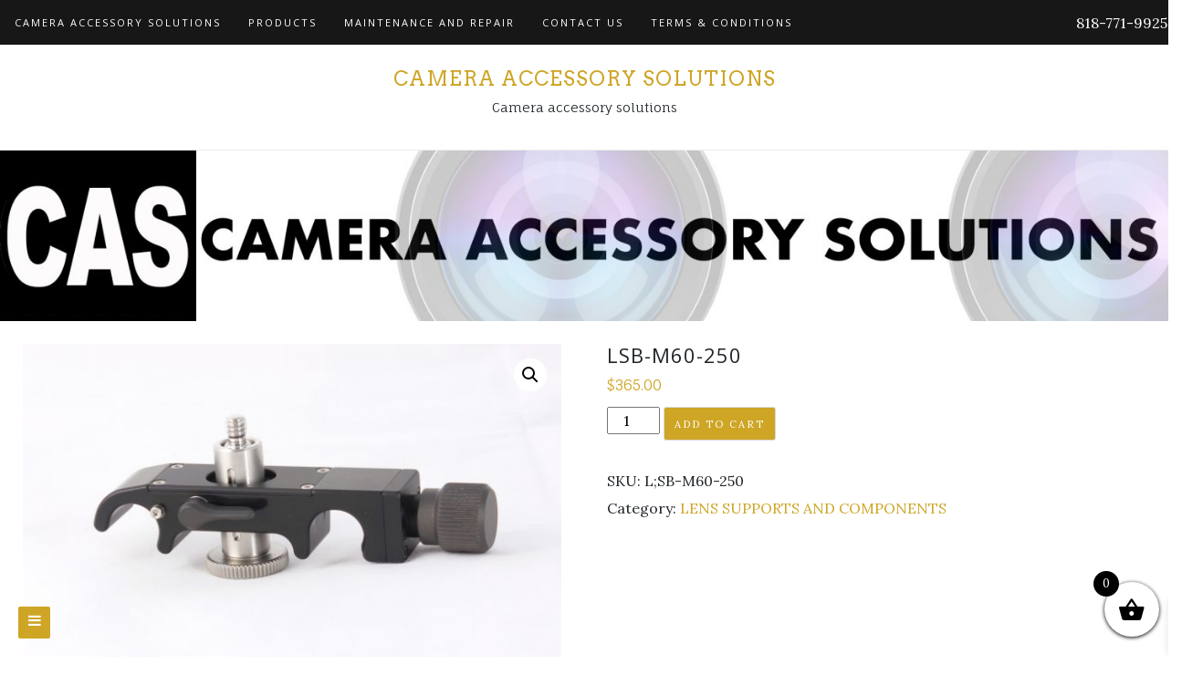

--- FILE ---
content_type: text/css
request_url: https://cameraaccessorysolutions.com/wp-content/themes/di-blog/assets/css/style.css?ver=1.2.6
body_size: 8571
content:
/**
 * Theme CSS.
 */

/* Bootstrap 4 mods */

body p {
  margin: 0 0 10px;
}

/* container fix */
@media (max-width: 767px) {
  .container {
    max-width: none;
  }
}

@media (min-width: 768px) {
  .container {
    padding-right: 0px;
    padding-left: 0px;
  }
}

/* tooltip fix */
.tooltip-inner {
  padding: 0.0rem 0.5rem 0.25rem 0.5rem;
}

.tooltip {
  font-size: 0.775rem;
}

/* blockquote fix */
blockquote {
  padding: 10px 20px;
  margin: 0 0 20px;
  font-size: 17.5px;
  border-left: 5px solid #eee;
}

blockquote p {
  margin-top: 0.3rem;
  margin-bottom: 0.3rem;
}

mark, .mark {
  background-color: unset;
}

/* bs 4 mods end */

.alignc {
  text-align: center;
}

.wd100 {
  width: 100%;
  height: auto;
}

body {
  overflow-x: hidden;
  overflow-y: auto;
}

body a:hover, body a:focus {
  text-decoration: none;
}

.overflowhide {
	overflow: hidden;
}

.size-auto, 
.size-full,
.size-large,
.size-medium,
.size-thumbnail {
	max-width: 100%;
	height: auto;
}

.entry-content iframe {
  max-width: 100%;
  margin: 0 auto;
  display: table;
}

/**
 * WordPress Core
 */
.alignnone {
    margin: 5px 20px 20px 0;
}

.aligncenter,
div.aligncenter {
    display: block;
    margin: 5px auto 5px auto;
}

.alignright {
    float:right;
    margin: 5px 0 20px 20px;
}

.alignleft {
    float: left;
    margin: 5px 20px 20px 0;
}

a img.alignright {
    float: right;
    margin: 5px 0 20px 20px;
}

a img.alignnone {
    margin: 5px 20px 20px 0;
}

a img.alignleft {
    float: left;
    margin: 5px 20px 20px 0;
}

a img.aligncenter {
    display: block;
    margin-left: auto;
    margin-right: auto;
}

.wp-caption {
    background: #fff;
    border: 1px solid #f0f0f0;
    max-width: 96%; /* Image does not overflow the content area */
    padding: 5px 3px 10px;
    text-align: center;
}

.wp-caption.alignnone {
    margin: 5px 20px 20px 0;
}

.wp-caption.alignleft {
    margin: 5px 20px 20px 0;
}

.wp-caption.alignright {
    margin: 5px 0 20px 20px;
}

.wp-caption img {
    border: 0 none;
    height: auto;
    margin: 0;
    max-width: 98.5%;
    padding: 0;
    width: auto;
}

.wp-caption p.wp-caption-text {
    font-size: 11px;
    line-height: 17px;
    margin: 0;
    padding: 0 4px 5px;
}

/* Text meant only for screen readers. */
.screen-reader-text {
	border: 0;
	clip: rect(1px, 1px, 1px, 1px);
	clip-path: inset(50%);
	height: 1px;
	margin: -1px;
	overflow: hidden;
	padding: 0;
	position: absolute !important;
	width: 1px;
	word-wrap: normal !important; /* Many screen reader and browser combinations announce broken words as they would appear visually. */
}

.screen-reader-text:focus {
	background-color: #eee;
	clip: auto !important;
	clip-path: none;
	color: #444;
	display: block;
	font-size: 1em;
	height: auto;
	left: 5px;
	line-height: normal;
	padding: 15px 23px 14px;
	text-decoration: none;
	top: 5px;
	width: auto;
	z-index: 100000;
	/* Above WP toolbar. */
}


/**
 * Nav + icons.
 */


/*
* Menu Class
*/

#navbarouter {
  z-index: 1001;
  width: 100%;
}

.sticky_menu_top {
  position: fixed !important;
  top: 0 !important;
}

/* Rules for all case */
.navbarprimary .dropdown-submenu > .dropdown-menu {
  top: 0;
  left: 99.78%;
  margin-top: -1px;
}

.navbarprimary .dropdown-menu {
  min-width: 189px;
  padding: 0px;
}

.navbarprimary .dropdown-menu li {
  border-top: 1px solid #333333;
}

.navbarprimary .navbar-toggler {
  border-color: rgba(0,0,0,.1);
}
.navbarprimary .navbar-toggler-icon {
  background-image: url("data:image/svg+xml;charset=utf8,%3Csvg viewBox='0 0 30 30' xmlns='http://www.w3.org/2000/svg'%3E%3Cpath stroke='rgba(0, 0, 0, 0.5)' stroke-width='2' stroke-linecap='round' stroke-miterlimit='10' d='M4 7h22M4 15h22M4 23h22'/%3E%3C/svg%3E");
}

/* nav transition all case */
.navbarprimary .dropdown-menu > li > a {
  transition: background-color 0.5s ease-in-out;
}

.navbarprimary ul.primary-menu > li a {
  transition: color 0.5s ease-out, background-color 0.5s ease-out;
}


/* If browser is greater than 768px */
@media (min-width: 768px) {

  .navbarprimary ul a {
    white-space: nowrap;
  }

  .navbarprimary.navbar {
    padding: 1px;
  }

  .navbarprimary.navbar ul ul.dropdown-menu {
    border: 0;
  }

  .navbarprimary .dropdown-menu {
    -webkit-box-shadow: 0 2px 4px rgba(0, 0, 0, .175);
    box-shadow: 0 2px 4px rgba(0, 0, 0, .175);
    border-bottom: 2px solid transparent;
    border-radius: 0;
  }

  /* hover effect */
  .navbarprimary .navbar-nav > li > ul.dropdown-menu {
    display: block;
    margin-top: 10px;
    opacity: 0;
    visibility: hidden;
    transition: margin 0.5s ease-out, opacity 0.5s ease-out, visibility 0.5s ease-out;
  }
  .navbarprimary .navbar-nav > li:hover > ul.dropdown-menu {
    margin-top: 0px;
    opacity: 1;
    visibility: visible;
  }
  .navbarprimary .dropdown-submenu > .dropdown-menu {
    display: block;
    left: 92%;
    opacity: 0;
    visibility: hidden;
    transition: left 0.5s ease-out, opacity 0.5s ease-out, visibility 0.5s ease-out;
  }
  .navbarprimary .dropdown-submenu:hover > .dropdown-menu {
    left: 99.50%;
    opacity: 1;
    visibility: visible;
  }
  /* hover effect END */

  .navbarprimary ul li > a.dropdown-toggle::after {
    vertical-align: 0.20em;
    border-top: 0.35em solid;
    border-right: 0.35em solid transparent;
    border-left: 0.35em solid transparent;
    border-bottom: 0;
  }

  .navbarprimary ul li ul li.dropdown-submenu > a.dropdown-toggle::after {
    display: inline-block;
    width: 0;
    height: 0;
    content: "";
    border-top: 0.4em solid;
    border-right: 0.4em solid transparent;
    border-bottom: 0;
    border-left: 0.4em solid transparent;
    -ms-transform: rotate(-90deg);
    -webkit-transform: rotate(-90deg);
    transform: rotate(-90deg);
    position: absolute;
    top: 18px;
    right: 8px;
  }
  .navbarprimary ul.navbar-nav > li a.nav-link {
    padding: 16px 15px 15px 15px;
  }

  .navbarprimary ul.navbar-nav .dropdown-menu > li a.nav-link {
    padding: 12px 20px 10px 20px;
  }

  .navbarprimary .dropdowntoggle {
    display: none;
  }

  .navbarprimary ul li ul li ul li a.dropdown-toggle::after {
    display: none;
  }

}

/* If browser is less than 767px */
@media (max-width: 767px) {

  .navbarprimary ul li a.dropdown-toggle::after {
    display: none;
  }

  .navbarprimary.navbar {
    padding: 0px;
  }

  .navbarprimary .navbar-header {
    width: 100%;
  }

  .navbarprimary .navbar-toggler {
    padding: 0.30rem 0.50rem;
    font-size: 1rem;
    margin: 7px 12px 7px 0px;
    float: right;
  }

  .navbarprimary .dropdowntoggle {
    background-color: #e6e6e6;
    padding: 0px 2px;
    outline: dotted 0.5px;
    cursor: pointer;
    font-size: 14px;
    position: absolute;
    top: 8px;
    right: 10px;
  }

  .navbarprimary-open > ul {
    display: block !important;
  }

  .navbarprimary ul > li a.nav-link {
    padding: 12px 15px 10px 15px;
  }

  .navbarprimary .dropdown-menu > li a.nav-link {
    padding: 12px 25px 10px 25px;
  }

  .navbarprimary .dropdown-menu > li.dropdown-submenu ul li a.nav-link {
    padding: 12px 35px 10px 35px;
  }

  .navbarprimary .dropdown-menu {
    border: 0px;
    margin-top: 0;
  }

  .navbarprimary ul.navbar-nav > li {
    border-top: 1px solid #333333;
  }

}

/**
 * Nav Icons.
 */

/* if width is higher than */
@media (min-width: 768px) {
    .icons-top-responsive {
        display: none;
    }
}

/* if width is less than */
@media (max-width: 992px) {
    .icons-top {
        display: none;
    }
}

.icons-top a, .icons-top-responsive a {
    margin-left: 8px;
    font-size: 14px;
}

.icons-top-responsive {
    float: left;
    margin: 13px 0px 13px 15px;
}

/* if browser width is less than 767, hide  whatsapp-large icon */
@media (max-width: 767px) {
  .whatsapp-large {
    display: none;
  }
}

/* if browser width is greater than 768, hide  whatsapp-small icon */
@media (min-width: 768px) {
  .whatsapp-small {
    display: none;
  }
}

/* #### menu colors */


/* menu bg clr */
.navbarprimary {
  background-color: #171717;
}
.navbarprimary .navbar-nav > .active > a, .navbarprimary .navbar-nav > .active > a:hover, .navbarprimary .navbar-nav > .active > a:focus, .navbarprimary .navbar-nav > li:hover > a {
  background-color: #171717;
}

.navbarprimary .navbar-nav > li > a:hover, .navbarprimary .navbar-nav > li > a:focus {
  background-color: #171717;
}
.navbarprimary .dropdown-menu > li > a {
  background-color: #171717;
}
.navbarprimary .dropdown-menu > .active > a, .dropdown-menu > .active > a:hover, .dropdown-menu > .active > a:focus {
  background-color: #171717;
}


/* parent items clr */
.navbarprimary .navbar-nav > li > a {
  color: #ffffff;
}
.navbarprimary .navbar-nav > .active > a {
  color: #ffffff;
}



/* parent items hover clr */
.navbarprimary .navbar-nav > .active > a:hover, .navbarprimary .navbar-nav > .active > a:focus, .navbarprimary .navbar-nav > li:hover > a {
  color: #999999;
}
.navbarprimary .navbar-nav > li > a:hover, .navbarprimary .navbar-nav > li > a:focus {
  color: #999999;
}



/* sub items clr */
.navbarprimary .dropdown-menu > li > a {
  color: #999999;
}
.navbarprimary .dropdown-menu > .active > a {
  color: #999999;
}
.navbarprimary .dropdown-submenu > a:after, .navbarprimary .active.dropdown-submenu > a:after {
  border-left-color: #999999;
}


/* sub items hover clr */
.navbarprimary .dropdown-menu > .active > a, .navbarprimary .dropdown-menu > .active > a:hover, .navbarprimary .dropdown-menu > .active > a:focus {
  color: #ffffff;
}
.navbarprimary .dropdown-menu > li > a:hover, .navbarprimary .dropdown-menu > li > a:focus {
  color: #ffffff;
}
.navbarprimary .dropdown-submenu:hover > a:after, .navbarprimary .active.dropdown-submenu > a:after {
  border-left-color: #ffffff;
}



/* sub items hover bg clr */
.navbarprimary .dropdown-menu > .active > a, .navbarprimary .dropdown-menu > .active > a:hover, .navbarprimary .dropdown-menu > .active > a:focus {
  background-color: #333333;
}
.navbarprimary .dropdown-menu > li > a:hover, .navbarprimary .dropdown-menu > li > a:focus {
  background-color: #333333;
}



/* responsive items toggler btn clr */
.navbarprimary .navbar-toggler, .navbarprimary .navbar-toggler:hover, .navbarprimary .navbar-toggler:focus {
  background-color: #cea525;
}
.navbarprimary .dropdowntoggle {
  color: #cea525;
}

/* menu colors END */

/**
 * END top menu + icons
 */

/**
 *
 * Sidebar menu
 *
 */

/* Menu Open Button */
.side-menu-menu-button {
  border-radius: 2px;
  cursor: pointer;
  height: 35px;
  line-height: 31px;
  position: fixed;
  left: 20px;
  bottom: 20px;
  text-align: center;
  text-decoration: none;
  width: 35px;
  z-index: 99999;
}

/* Close Button */
.side-menu-close-button {
  width: 1em;
  height: 1em;
  position: absolute;
  right: 1em;
  top: 1em;
  overflow: hidden;
  text-indent: 1em;
  font-size: 0.75em;
  border: none;
  background: transparent;
  color: transparent;
  cursor: pointer;
}

.side-menu-close-button::before,
.side-menu-close-button::after {
  content: '';
  position: absolute;
  width: 3px;
  height: 100%;
  top: 0;
  left: 50%;
}

.side-menu-close-button::before {
  -webkit-transform: rotate(45deg);
  transform: rotate(45deg);
}

.side-menu-close-button::after {
  -webkit-transform: rotate(-45deg);
  transform: rotate(-45deg);
}

/* Menu */
.side-menu-menu-wrap {
  position: fixed;
  top: 0px;
  left: 0px;
  z-index: 999999;
  width: 280px;
  height: 100%;
  padding: 2.5em 1.5em 0;
  font-size: 1.15em;
  -webkit-transform: translate3d(-320px,0,0);
  transform: translate3d(-320px,0,0);
  -webkit-transition: -webkit-transform 0.4s;
  transition: transform 0.4s;
  -webkit-transition-timing-function: cubic-bezier(0.7,0,0.3,1);
  transition-timing-function: cubic-bezier(0.7,0,0.3,1);
}

.side-menu-menu, 
.side-menu-icon-list {
  height: 100%;
}

.side-menu-icon-list {
  -webkit-transform: translate3d(0,100%,0);
  transform: translate3d(0,100%,0);
}

.side-menu-icon-list a {
  display: block;
  padding: 0.8em;
  -webkit-transform: translate3d(0,500px,0);
  transform: translate3d(0,500px,0);
}

.side-menu-icon-list,
.side-menu-icon-list a {
  -webkit-transition: -webkit-transform 0s 0.4s;
  transition: transform 0s 0.4s;
  -webkit-transition-timing-function: cubic-bezier(0.7,0,0.3,1);
  transition-timing-function: cubic-bezier(0.7,0,0.3,1);
}

.side-menu-menu-wrap ul {
  list-style-type: none;
  position: relative;
  right: 10px;
  top: 10px;
}

.side-menu-menu-wrap ul li {
  position: relative;
  left: 0px;
}

.side-menu-menu-wrap ul li:hover {
  left: 2px;
}

.side-menu-menu-wrap ul li a {
  padding: 10px 0px;
}

.side-menu-menu-wrap ul li a::before {
  content: "\f101";
  font-family: fontawesome;
  font-weight: bold;
  left: -4px;
  position: relative;
}


/* Shown menu */
.side-menu-show-menu .side-menu-menu-wrap {
  -webkit-transform: translate3d(0,0,0);
  transform: translate3d(0,0,0);
  -webkit-transition: -webkit-transform 0.8s;
  transition: transform 0.8s;
  -webkit-transition-timing-function: cubic-bezier(0.7,0,0.3,1);
  transition-timing-function: cubic-bezier(0.7,0,0.3,1);
}

.side-menu-show-menu .side-menu-icon-list,
.side-menu-show-menu .side-menu-icon-list a {
  -webkit-transform: translate3d(0,0,0);
  transform: translate3d(0,0,0);
  -webkit-transition: -webkit-transform 0.8s;
  transition: transform 0.8s;
  -webkit-transition-timing-function: cubic-bezier(0.7,0,0.3,1);
  transition-timing-function: cubic-bezier(0.7,0,0.3,1);
}

.side-menu-show-menu .side-menu-icon-list a {
  -webkit-transition-duration: 0.9s;
  transition-duration: 0.9s;
}

.side-menu-menu-button {
  -webkit-transition: color 0.3s linear, background-color 0.3s linear;
  -moz-transition: color 0.3s linear, background-color 0.3s linear;
  transition: color 0.3s linear, background-color 0.3s linear;
}

.side-menu-menu-button {
  color: #ffffff;
}

.side-menu-menu-button:hover {
  color: #ffffff;
}

.side-menu-menu-button {
  background-color: #cea525;
}
.side-menu-menu-button:hover {
  background-color: #9a7918;
}

.side-menu-menu-wrap ul li a {
  color: #d5d5d5;
}
.side-menu-menu-wrap ul li a:hover, .side-menu-menu-wrap ul li.current_page_item a, .side-menu-menu-wrap ul li.current-menu-item a {
  color: #ffffff;
}
.side-menu-menu-wrap {
  background-color: rgba(0,0,0,0.66);
}
.side-menu-close-button::before, .side-menu-close-button::after {
  background-color: #ffffff;
}

.displaynon {
  display: none;
}

/**
 * Logo Section
 */

.mainlogooutr {
  padding-top: 0px;
  padding-bottom: 0px;
  border-bottom: 1px solid #eee;
  background-color: rgba(0,0,0,0);
}

.mainlogooutr .mainlogoinr a.custom-logo-link {
	display: table;
	margin: 0 auto;
}

.mainlogooutr .mainlogoinr .custom-logo.img-responsive {
	display: unset;
}

/**
 * End Logo Section
 */


/**
 * Header Image
 */

.headerimg, .wp-custom-header img {
  height: auto;
  width: 100%;
}

/**
 * END Header Image
 */


/**
 * Container CSS
 */

table {
    margin-bottom: 20px;
    max-width: 100%;
    width: 100%;
}

table > tbody > tr > td,
table > tbody > tr > th,
table > tfoot > tr > td,
table > tfoot > tr > th,
table > thead > tr > td,
table > thead > tr > th {
    border-top: 1px solid #ddd;
    line-height: 1.42857;
    padding: 8px;
    vertical-align: top;
}

@media (min-width: 768px) {
  .layoutleftsidebar {
    -webkit-order: 2;
    order: 2;
    margin-left: auto;
  }
}


.maincontainer {
	margin-top: 0px;
  margin-bottom: 20px;
  min-height: 316px;
}

.maincontainer .post-contents .post-category, .maincontainer .post-contents .post-title, .maincontainer .post-contents .post-date {
	margin-bottom: 15px;
}

.maincontainer .post-contents .post-category p {
	text-align: center;
	text-transform: uppercase;
}

.maincontainer .post-contents .post-category a {
  display: inline-block;
  font-size: 11px;
  font-weight: 700;
}

.maincontainer .post-contents .post-title h1, .maincontainer .post-contents .post-title h2  {
	margin-top: 10px;
}

.maincontainer .post-contents .single-page-title.post-title h1 {
  margin-bottom: 20px;
  margin-top: 0px;
}

.maincontainer .post-contents .post-title h1 {
  margin-bottom: 8px;
}

.maincontainer .post-contents .post-title h2 a {
  text-decoration: none;
  transition: color .3s ease;
  margin-bottom: 8px;
}
.maincontainer .post-contents .post-title h2 a, .maincontainer .post-contents .post-title h1 {
  color: #000000;
}

.maincontainer .post-contents .post-title h2 a:hover {
  color: #6C6C6C;
}

.maincontainer .post-contents .post-date p {
  text-align: center;
  margin-bottom: 20px;
  font-size: 10px;
  font-style: italic;
  color: #939393;
  text-transform: uppercase;
  letter-spacing: 1px;
}

.maincontainer .post-contents .post-thumbnail {
	margin-bottom: 20px;
}

.maincontainer .post-contents .entry-content dl dt, .maincontainer .post-contents .entry-content dl dd {
  line-height: 25px;
}

.maincontainer .post-contents.sticky {
	background-color: #FAFAFA;
}

.gallery-caption {
  line-height: 1.5;
  text-align: center;
}


figure .wp-caption-text {
    padding: 15px 0 1px
}

.gallery {
    margin-bottom: 1.6em;
}

.gallery-item {
    display: inline-block;
    padding: 1.79104477%;
    text-align: center;
    vertical-align: top;
    width: 100%;
}

.gallery-columns-2 .gallery-item {
    max-width: 50%;
}

.gallery-columns-3 .gallery-item {
    max-width: 33.33%;
}

.gallery-columns-4 .gallery-item {
    max-width: 25%;
}

.gallery-columns-5 .gallery-item {
  width: 20%;
}

.gallery-columns-6 .gallery-item {
  width: 16.66%;
}

.gallery-columns-7 .gallery-item {
  width: 14.28%;
}

.gallery-columns-8 .gallery-item {
  width: 12.50%;
}

.gallery-columns-9 .gallery-item {
  width: 11.11%;
}

.gallery-icon img {
    margin: 0 auto;
}

.bypostauthor>article .fn:after {
    -moz-osx-font-smoothing: grayscale;
    -webkit-font-smoothing: antialiased;
    display: inline-block;
    font-family: Genericons;
    font-size: 16px;
    font-style: normal;
    font-weight: 400;
    font-variant: normal;
    line-height: 1;
    speak: none;
    text-align: center;
    text-decoration: inherit;
    text-transform: none;
    vertical-align: top
}

.maincontainer .post-contents .post-excepr-content .page-links {
	padding: 10px 0px;
}


.post-brk {
	text-align: center;
	padding: 5px 0px;
	margin: 30px 0px;
}

.singletags {
  margin: 23px 0px;
}

.container-fluid.archive-info-outer {
  background-color: #f6f6f6;
  padding: 16px 0px;
  text-align: center;
  border-bottom: 1px solid #D7D7E0;
}

.container-fluid.archive-info-outer span.topspan {
  font-size: 12px;
  font-style: italic;
  color: #767676;
}

.container-fluid.archive-info-outer h1.bottomhdln {
  margin: 7px 0px;
  text-transform: uppercase;
  letter-spacing: 2px;
}

/**
 * Tags.
 */

.post-tags {
  clear: both;
}

.singletags a, .tagcloud a {
  -webkit-transition: background-color 0.3s linear;
  -moz-transition: background-color 0.3s linear;
  transition: background-color 0.3s linear;
}

.singletags a::before, .tagcloud a::before {
  -webkit-transition: border-right-color 0.3s linear;
  -moz-transition: border-right-color 0.3s linear;
  transition: border-right-color 0.3s linear;
}

.singletags a::before {
  border-bottom: 10px solid transparent;
  border-right: 8px solid transparent;
  border-top: 10px solid transparent;
  content: "";
  height: 0;
  left: -8px;
  position: absolute;
  top: 0;
  width: 0;
}

.singletags a::after {
  background-color: #fff;
  border-radius: 50%;
  content: "";
  height: 4px;
  left: -2px;
  position: absolute;
  top: 8px;
  width: 4px;
}


.singletags a {
  border-radius: 0 2px 2px 0;
  display: inline-block;
  font-size: 11px;
  font-weight: 700;
  line-height: 1.27273;
  margin: 2px 4px 2px 10px;
  padding: 3px 7px;
  position: relative;
  text-transform: uppercase;
  letter-spacing: 0.8px;
  font-style: italic;
}

.singletags a {
  color: #ffffff;
}

.singletags a:hover, .singletags a:focus {
  color: #ffffff;
}

.singletags a {
  background-color: #cea525;
}
.singletags a::before {
  border-right-color: #cea525;
}

.singletags a:hover, .singletags a:focus {
  background-color: #9a7918;
}
.singletags a:hover::before, .singletags a:focus::before {
  border-right-color: #9a7918;
}


.tagcloud a::before {
  border-bottom: 10px solid transparent;
  border-right: 8px solid transparent;
  border-top: 10px solid transparent;
  content: "";
  height: 0;
  left: -8px;
  position: absolute;
  top: 0;
  width: 0;
}

.tagcloud a::after {
  background-color: #fff;
  border-radius: 50%;
  content: "";
  height: 4px;
  left: -2px;
  position: absolute;
  top: 8px;
  width: 4px;
}


.tagcloud a {
  border-radius: 0 2px 2px 0;
  display: inline-block;
  font-weight: 700;
  line-height: 1.27273;
  margin: 5px 4px 2px 10px;
  padding: 3px 7px;
  position: relative;
  text-transform: uppercase;
  letter-spacing: 0.8px;
}

.widget_sidebar_main .tagcloud {
  padding-left: 5px;
}

.tagcloud a {
  color: #ffffff;
}

.tagcloud a:hover, .tagcloud a:focus {
  color: #ffffff;
}

.tagcloud a {
  background-color: #cea525;
}
.tagcloud a::before {
  border-right-color: #cea525;
}

.tagcloud a:hover, .tagcloud a:focus {
  background-color: #9a7918;
}
.tagcloud a:hover::before, .tagcloud a:focus::before {
  border-right-color: #9a7918;
}


/**
 * Author box.
 */

.post-about-author {
  margin: 60px 0px;
}

.post-author-avatar {
  float: left;
  margin-right: 30px;
}

.post-author-texts {
  padding-top: 2px;
}

.post-author-name {
  text-transform: uppercase;
}



/**
 * Posts Navigation
 */

.navigation.posts-navigation {
  padding: 50px 0px 75px 0px;
}

.navigation.posts-navigation .nav-previous {
	float: left;
}

.navigation.posts-navigation .nav-previous a {
  text-transform: uppercase;
  text-decoration: none;
  letter-spacing: 2px;
}

.navigation.posts-navigation .nav-previous a::before {
  content: "\f100";
  font-family: fontawesome;
  padding-right: 5px;
  font-size: 18px;
}

.navigation.posts-navigation .nav-next {
	float: right;
}

.navigation.posts-navigation .nav-next a {
  text-transform: uppercase;
  text-decoration: none;
  letter-spacing: 2px;
}


.navigation.posts-navigation .nav-next a::after {
  content: "\f101";
  font-family: fontawesome;
  padding-left: 5px;
  font-size: 18px;
}


/**
 * Posts Pagination
 */

.navigation.pagination {
  padding: 14px 0px 30px 0px;
  margin: 0px auto;
  display: table;
}

.navigation.pagination span, .navigation.pagination a {
  margin: 0px 10px;
  text-transform: uppercase;
  letter-spacing: 2px;
}

.navigation.pagination a.prev.page-numbers::before {
  content: "\f100";
  font-family: fontawesome;
  padding-right: 5px;
  font-size: 18px;
}

.navigation.pagination a.next.page-numbers::after {
  content: "\f101";
  font-family: fontawesome;
  padding-left: 5px;
  font-size: 18px;
}

/**
 * Owl 
 */

.owl-carousel .item img {
  max-width: 100%;
  height: auto;
}

.owl-carousel .item .diowl-overlay {
  position: absolute;
  width: 100%;
  bottom: 0px;
  background: rgba(0,0,0,.5);
}

.owl-carousel .item .diowl-overlay .diowl-text {
  padding: 15px 17px;
}

.owl-carousel .item .diowl-overlay .diowl-cat a {
  font-style: italic;
  color: #c6c6c6;
  display: inline-block;
  margin-bottom: 5px;
}

.owl-carousel .item .diowl-overlay h3 {
  margin: 0;
  padding: 0;
}

.owl-carousel .item .diowl-overlay h3 a {
  font-size: 15px;
  color: #f1f1f1;
  letter-spacing: 1px;
  text-transform: inherit;
}

/**
 * Post Navigation
 */

.navigation.post-navigation {
  padding: 50px 0px 75px 0px;
}

.navigation.post-navigation .nav-previous {
  float: left;
}

.navigation.post-navigation .nav-previous a {
  text-transform: uppercase;
  text-decoration: none;
  letter-spacing: 2px;
}

.navigation.post-navigation .nav-previous a::before {
  content: "\f100";
  font-family: fontawesome;
  padding-right: 5px;
  font-size: 18px;
}

.navigation.post-navigation .nav-next {
  float: right;
}

.navigation.post-navigation .nav-next a {
  text-transform: uppercase;
  text-decoration: none;
  letter-spacing: 2px;
}


.navigation.post-navigation .nav-next a::after {
  content: "\f101";
  font-family: fontawesome;
  padding-left: 5px;
  font-size: 18px;
}

/**
 * Comments Navigation.
 */
.navigation.comments-navigation {
  padding: 0px 0px 10px 0px;
  margin: 5px 0px 45px 0px;
}

.navigation.comments-navigation .nav-previous {
  float: left;
}

.navigation.comments-navigation .nav-previous a {
  text-transform: uppercase;
  text-decoration: none;
  letter-spacing: 2px;
}

.navigation.comments-navigation .nav-previous a::before {
  content: "\f100";
  font-family: fontawesome;
  padding-right: 5px;
  font-size: 18px;
}

.navigation.comments-navigation .nav-next {
  float: right;
}

.navigation.comments-navigation .nav-next a {
  text-transform: uppercase;
  text-decoration: none;
  letter-spacing: 2px;
}


.navigation.comments-navigation .nav-next a::after {
  content: "\f101";
  font-family: fontawesome;
  padding-left: 5px;
  font-size: 18px;
}


/**
 * Comments list.
 */

#comments {
	margin: 60px 0px;
}

.comments-title {
	margin-bottom: 25px;
}

.comment-list {
	margin: 0;
	padding: 0;
}

.comment-list,
.comment-list .children {
	list-style: none;
}

.comment-body {
	margin-left: 65px;
}

.comment-author {
	font-size: 16px;
	margin-bottom: 0.4em;
	position: relative;
	z-index: 2;
}

.comment-author .avatar {
	height: 50px;
	left: -65px;
	position: absolute;
	width: 50px;
}

.comment-author .says {
	display: none;
}

.comment-meta {
  margin-bottom: 10px;
}

.comment-metadata {
	font-size: 11px;
	text-transform: uppercase;
}

.comment-metadata a.comment-edit-link {
	margin-left: 1em;
}

.comment-body {
	font-size: 0.875rem;
	margin-bottom: 3em;
}

.comment-reply-link {
	font-size: 14px;
}

.children .comment-author .avatar {
	height: 30px;
	left: -45px;
	width: 30px;
}

.bypostauthor > .comment-body > .comment-meta > .comment-author .avatar {
	border: 1px solid #333;
	padding: 2px;
}

/**
 * Comment form.
 */

#commentform .comment-notes, #commentform .comment-form-comment label {
	display: none;
}

#respond .comment-reply-title {
	font-size: 14px;
	color: #999999;
	margin-bottom: 25px;
	letter-spacing: 1px;
	text-transform: uppercase;
}

#respond #commentform .comment-form-comment textarea {
	padding: 12px;
	border: 1px solid #DDDDDD;
	border-radius: 4px;
	width: 96%;
	max-width: 100%;
	height: 150px;
	margin-bottom: 15px;
	color: #797979;
}

#respond #commentform label {
  color: #848484;
  font-weight: 300;
  padding-right: 10px;
}

#respond #commentform .comment-form-cookies-consent label {
  padding-left: 10px;
}

#respond #commentform input {
	padding: 6px 10px;
	border: 1px solid #DADADA;
	border-radius: 3px;
	color: #777777;
	margin-bottom: 14px;
	font-size: 11px;
}

#respond #commentform #submit {
	text-transform: uppercase;
	letter-spacing: 2px;
	margin-top: 6px;
  cursor: pointer;
}

body a {
  transition: color .5s ease;
}

.widget_search #searchform #s {
	padding: 4px 4px;
	border: 1px solid #cdcdcd;
	color: #717171;
	transition: border .5s ease;
  font-size: 16px;
}

.widget_search #searchform #s:focus {
	border-color: #000000;
}

.widget_search #searchform #searchsubmit {
	text-transform: uppercase;
	letter-spacing: 2px;
	font-size: 11px;
	border: 1px solid #DADADA;
	padding: 8px 8px;
	border-radius: 3px;
	cursor: pointer;
	position: relative;
	top: -2px;
}


/**
 * Sidebar Widgets CSS
 */

.sidebar-widgets .widget_sidebar_main {
	margin-bottom: 20px;
}

.sidebar-widgets .widget_sidebar_main .right-widget-title {
	background-color: #e1e1e1;
	padding: 12px 9px;
	color: #696969;
	border-radius: 3px;
	text-transform: uppercase;
	font-size: 14px;
	letter-spacing: 2px;
	margin-bottom: 15px;
  margin-top: 0px;
}

.sidebar-widgets .widget_sidebar_main.widget_recent_entries ul, .sidebar-widgets .widget_sidebar_main.widget_archive ul, .sidebar-widgets .widget_sidebar_main.widget_recent_comments ul, .sidebar-widgets .widget_sidebar_main.widget_meta ul, .sidebar-widgets .widget_sidebar_main.widget_nav_menu ul, .sidebar-widgets .widget_sidebar_main.widget_categories ul, .sidebar-widgets .widget_sidebar_main.widget_product_categories ul {
	margin: 0 0 0 5px;
	padding: 0;
	list-style-type: none;
}

.sidebar-widgets .widget_sidebar_main.widget_recent_entries ul li, .sidebar-widgets .widget_sidebar_main.widget_archive ul li, .sidebar-widgets .widget_sidebar_main.widget_recent_comments ul li, .sidebar-widgets .widget_sidebar_main.widget_meta ul li, .sidebar-widgets .widget_sidebar_main.widget_nav_menu ul li, .sidebar-widgets .widget_sidebar_main.widget_categories ul li, .sidebar-widgets .widget_sidebar_main.widget_product_categories ul li {
	margin-bottom: 10px;
}

.sidebar-widgets .widget_sidebar_main.widget_recent_entries ul li a::before, .sidebar-widgets .widget_sidebar_main.widget_archive ul li a::before, .sidebar-widgets .widget_sidebar_main.widget_meta ul li a::before, .sidebar-widgets .widget_sidebar_main.widget_nav_menu ul li a::before, .sidebar-widgets .widget_sidebar_main.widget_categories ul li a::before, .sidebar-widgets .widget_sidebar_main.widget_product_categories ul li a:before {
	content: "\f105";
	margin-right: 4px;
	font-family: fontawesome;
}

.sidebar-widgets .widget_sidebar_main.widget_recent_comments ul li::before {
  content: "\f105";
  margin-right: 4px;
  font-family: fontawesome;
}

.sidebar-widgets .widget_sidebar_main.widget_categories ul li ul.children {
	position: relative;
	left: 10px;
}

.sidebar-widgets .widget_sidebar_main.widget_categories ul li ul.children li, .sidebar-widgets .widget_sidebar_main.widget_nav_menu ul li ul.sub-menu li, .sidebar-widgets .widget_sidebar_main.widget_product_categories ul li ul.children li {
	position: relative;
	left: 10px;
}

.sidebar-widgets .widget_sidebar_main.widget_categories ul li ul.children li, .sidebar-widgets .widget_sidebar_main.widget_nav_menu ul li ul.sub-menu li, .sidebar-widgets .widget_sidebar_main.widget_product_categories ul li ul.children li {
	margin: 8px 0px;
}

.sidebar-widgets .widget_sidebar_main.widget_recent_entries span, .di_blog_widget_recent_posts_thumb small {
	display: block;
	margin-bottom: 11px;
	font-size: 11px;
	color: #636363;
}

.sidebar-widgets .widget_sidebar_main.widget_recent_entries span {
  margin-left: 14px;
}

.sidebar-widgets .widget_sidebar_main.widget_categories select, .sidebar-widgets .widget_sidebar_main.widget_archive select  {
	width: 100%;
	padding: 7px 3px;
}


/**
 * Recent posts with thumb
 */

.di_blog_widget_recent_posts_thumb .postthumbmain {
  margin: 10px 5px 0px 10px;
}

.di_blog_widget_recent_posts_thumb .postthumbmain .postthumbmain_img {
  float: left;
  margin-right: 10px;
}

.di_blog_widget_recent_posts_thumb .postthumbmain .postthumbmain_img img.img-thumbnail {
  padding: 2px
}

.di_blog_widget_recent_posts_thumb .postthumbmain .postthumbmain_cntnt p {
  margin: 0;
}

.di_blog_widget_recent_posts_thumb .clearboth.bordrbrm {
  border-bottom: 1px solid #eaeaea;
  padding-top: 8px;
}

.di_blog_widget_recent_posts_thumb .clearboth.bordrbrm:last-child {
  border-bottom: none;
  padding-top: 0px;
}

.clearboth {
  clear: both;
}


/**
 * Social Widget CSS
 */

.dib-socail-widget a {
  margin: 0px 3px;
  padding: 5px 8px;
  font-size: 16px;
  transition: color .5s ease, background-color .5s ease;
}

.dib-socail-widget a {
  color: #ffffff;
  background-color: #cea525;
}


.dib-socail-widget a:hover, .dib-socail-widget a:focus {
  color: #ffffff;
  background-color: #9a7918;
}

/**
 * Footer Widgets CSS
 */

.footer-widgets {
  background-color: #f1f1f1;
  padding: 30px 0px;
}

.footer-widgets .widgets_footer {
  margin-bottom: 20px;
}

.footer-widgets .widgets_footer .widgets_footer_title {
  background-color: #e1e1e1;
  padding: 12px 9px;
  color: #696969;
  border-radius: 3px;
  text-transform: uppercase;
  font-size: 14px;
  letter-spacing: 2px;
  margin-bottom: 15px;
  margin-top: 0px;
}

.footer-widgets .widgets_footer.widget_recent_entries ul, .footer-widgets .widgets_footer.widget_archive ul, .footer-widgets .widgets_footer.widget_recent_comments ul, .footer-widgets .widgets_footer.widget_meta ul, .footer-widgets .widgets_footer.widget_nav_menu ul, .footer-widgets .widgets_footer.widget_categories ul, .footer-widgets .widgets_footer.widget_product_categories ul {
  margin: 0 0 0 5px;
  padding: 0;
  list-style-type: none;
}

.footer-widgets .widgets_footer.widget_recent_entries ul li, .footer-widgets .widgets_footer.widget_archive ul li, .footer-widgets .widgets_footer.widget_recent_comments ul li, .footer-widgets .widgets_footer.widget_meta ul li, .footer-widgets .widgets_footer.widget_nav_menu ul li, .footer-widgets .widgets_footer.widget_categories ul li, .footer-widgets .widgets_footer.widget_product_categories ul li {
  margin-bottom: 10px;
}

.footer-widgets .widgets_footer.widget_recent_entries ul li a::before, .footer-widgets .widgets_footer.widget_archive ul li a::before, .footer-widgets .widgets_footer.widget_meta ul li a::before, .footer-widgets .widgets_footer.widget_nav_menu ul li a::before, .footer-widgets .widgets_footer.widget_categories ul li a::before, .footer-widgets .widgets_footer.widget_product_categories ul li a:before {
  content: "\f105";
  margin-right: 4px;
  font-family: fontawesome;
}

.footer-widgets .widgets_footer.widget_recent_comments ul li::before {
  content: "\f105";
  margin-right: 4px;
  font-family: fontawesome;
}

.footer-widgets .widgets_footer.widget_categories ul li ul.children {
  position: relative;
  left: 10px;
}

.footer-widgets .widgets_footer.widget_categories ul li ul.children li, .footer-widgets .widgets_footer.widget_nav_menu ul li ul.sub-menu li, .footer-widgets .widgets_footer.widget_product_categories ul li ul.children li {
  position: relative;
  left: 10px;
}

.footer-widgets .widgets_footer.widget_categories ul li ul.children li, .footer-widgets .widgets_footer.widget_nav_menu ul li ul.sub-menu li, .footer-widgets .widgets_footer.widget_product_categories ul li ul.children li {
  margin: 8px 0px;
}

.footer-widgets .widgets_footer.widget_recent_entries span {
  display: block;
  margin-bottom: 11px;
  margin-left: 14px;
  font-size: 11px;
  color: #636363;
}

.footer-widgets .widgets_footer.widget_categories select, .footer-widgets .widgets_footer.widget_archive select  {
  width: 100%;
  padding: 7px 3px;
}

.footer-widgets .widgets_footer.widget_tag_cloud .tagcloud {
  margin: 0 5px;
}


/**
 * Footer Copyright CSS
 */

.footer-copyright {
	background-color: #e1e1e1;
	padding: 16px 0px 4px 0px;
}


/* if browser is higher than */
@media (min-width: 992px) {
  .cprtcntr_ctmzr {
    text-align: center;
  }
  .cprtrgt_ctmzr {
    text-align: right;
  }
}

/**
 * Footer back to top.
 */

#back-to-top {
  border-radius: 2px;
  cursor: pointer;
  height: 35px;
  line-height: 31px;
  opacity: 0;
  position: fixed;
  right: 20px;
  bottom: 20px;
  text-align: center;
  text-decoration: none;
  width: 35px;
  display: none;
  z-index:99999;
  font-size: 14px;
}

.back-to-top-show {
  display: block !important;
  opacity: 1 !important;
}


/**
 * Default colors
 */

/* btn transition */
#respond #commentform #submit, #back-to-top, .widget_search #searchform #searchsubmit, .wpcf7-form input.wpcf7-form-control.wpcf7-submit, .woocommerce #respond input#submit, .woocommerce a.button, .woocommerce button.button, .woocommerce input.button, .woocommerce #respond input#submit.alt, .woocommerce a.button.alt, .woocommerce button.button.alt, .woocommerce input.button.alt, .woocommerce.widget_product_search button {
  transition: color .5s ease, background-color .5s ease;
}

/* btn color */
#respond #commentform #submit, #back-to-top, .widget_search #searchform #searchsubmit, .wpcf7-form input.wpcf7-form-control.wpcf7-submit, .woocommerce #respond input#submit, .woocommerce a.button, .woocommerce button.button, .woocommerce input.button, .woocommerce #respond input#submit.alt, .woocommerce a.button.alt, .woocommerce button.button.alt, .woocommerce input.button.alt {
  color: #ffffff;
}

/* btn hover color */
#respond #commentform #submit:hover, #back-to-top:hover, .widget_search #searchform #searchsubmit:hover, .wpcf7-form input.wpcf7-form-control.wpcf7-submit:hover, .woocommerce #respond input#submit:hover, .woocommerce a.button:hover, .woocommerce button.button:hover, .woocommerce input.button:hover, .woocommerce #respond input#submit.alt:hover, .woocommerce a.button.alt:hover, .woocommerce button.button.alt:hover, .woocommerce input.button.alt:hover {
  color: #ffffff;
}

/* btn bg color */
#respond #commentform #submit, #back-to-top, .widget_search #searchform #searchsubmit, .wpcf7-form input.wpcf7-form-control.wpcf7-submit, .woocommerce #respond input#submit, .woocommerce a.button, .woocommerce button.button, .woocommerce input.button, .woocommerce #respond input#submit.alt, .woocommerce a.button.alt, .woocommerce button.button.alt, .woocommerce input.button.alt, .woocommerce button.button.alt.disabled {
  background-color: #cea525;
}

/* btn bg hover color */
#respond #commentform #submit:hover, #back-to-top:hover, .widget_search #searchform #searchsubmit:hover, .wpcf7-form input.wpcf7-form-control.wpcf7-submit:hover, .woocommerce #respond input#submit:hover, .woocommerce a.button:hover, .woocommerce button.button:hover, .woocommerce input.button:hover, .woocommerce #respond input#submit.alt:hover, .woocommerce a.button.alt:hover, .woocommerce button.button.alt:hover, .woocommerce input.button.alt:hover, .woocommerce button.button.alt.disabled:hover {
  background-color: #9a7918;
}


/**
 * Page builder compatibility
 */

/**
 * Elementor compatibility
 * Fix padding and margin for full-width-page-builder and landing-page templates. both templates do not load page title.
 */
body.page-template-template-full-width-page-builder.elementor-page .maincontainer,
body.page-template-template-landing-page.elementor-page .maincontainer {
  padding-left: 0px;
  padding-right: 0px;
  margin-top: 0px;
  margin-bottom: 0px;
}

body.page-template-template-full-width-page-builder.elementor-page .maincontainer div.container,
body.page-template-template-landing-page.elementor-page .maincontainer div.container {
  padding-left: 0px;
  padding-right: 0px;
  max-width: none;
}

/**
 * SO, VC compatibility
 * Fix margin for full-width-page-builder and landing-page templates. both templates do not load page title.
 */
body.page-template-template-full-width-page-builder .maincontainer,
body.page-template-template-landing-page .maincontainer {
  margin-top: 0px;
  margin-bottom: 0px;
}


/**
 * If default template use elementor pb, hide title and extra margin and padding.
 */
body.page-template-default.elementor-page .maincontainer {
  padding-left: 0px;
  padding-right: 0px;
  margin-top: 0px;
  margin-bottom: 0px;
}

body.page-template-default.elementor-page .maincontainer div.container {
  padding-left: 0px;
  padding-right: 0px;
  max-width: none;
}

body.page-template-default.elementor-page .maincontainer .post-title.single-page-title {
  display: none;
}

/**
 * Contact form 7 css
 */

.wpcf7-form input.wpcf7-form-control.wpcf7-submit {
  text-transform: uppercase;
  letter-spacing: 2px;
  font-size: 11px;
  border: 1px solid #DADADA;
  padding: 5px 10px;
  border-radius: 3px;
  cursor: pointer;
}



--- FILE ---
content_type: text/css
request_url: https://cameraaccessorysolutions.com/wp-content/themes/store-ecommerce/style.css?ver=1.1
body_size: 1486
content:
/*
Theme Name: Store eCommerce
Author: DiThemes
Author URI: https://dithemes.com/
Description: WordPress Theme for eCommerce & Blog. Store eCommerce is responsive, SEO friendly, multipurpose and fully customizable WordPress theme for eCommerce and Blog. It is the perfect theme to display business information and sell products online. it is fully compatible with WooCommerce plugin and have all the WooCommerce options like shop icon, cart icon, my account icon, gallery zoom, gallery light box, gallery slider, shop page layout, single product page layout, product images effects, products per column etc. it is also fully compatible with WooCommerce Quick View plugin with hover effects. Additional Theme Features : One Click Demo Import, Typography Options, Social Profile, Blog Options, Front Page Posts Slider, Sidebar Menu, Top Main Menu, Footer Menu, Footer Widgets, Footer Copyright Section, Sticky Main Menu, Page Preloader, Custom Logo, Full Width Layout, Left Sidebar Layout, Right Sidebar Layout, Contact Form 7 ready, Elementor Page Builder ready, Translation ready etc. it can be use for many type of websites such as blog, lifestyle, photography, gallery, travel, event, startups, agency and firm, architecture, medical, corporate businesses, sport, one page, landing page, restaurant and similar websites. DEMO : http://demo.dithemes.com/di-blog/
Version: 1.1
Requires at least: 5.2
Tested up to: 6.4
Requires PHP: 7.0
License: GNU General Public License v2 or later
License URI: http://www.gnu.org/licenses/gpl-2.0.html
Tags: two-columns, left-sidebar, right-sidebar, grid-layout, flexible-header, custom-background, custom-colors, custom-header, custom-menu, editor-style, custom-logo, featured-images, footer-widgets, full-width-template, microformats, post-formats, sticky-post, theme-options, threaded-comments, translation-ready, blog, photography, e-commerce
Text Domain: store-ecommerce
Template: di-blog
*/


/* Additional Woo CSS */

.woocommerce.woocommerce-page.archive ul.products li.product {
	border: 1px solid #E9E9E9;
}

.woocommerce.woocommerce-page.archive ul.products li.product div.star-rating {
	display: none;
}

.woocommerce.woocommerce-page.archive ul.products li.product span.price {
	text-align: center;
	padding: 5px 0;
}

.woocommerce.woocommerce-page.archive ul.products li.product h2.woocommerce-loop-product__title {
	text-align: center;
}

.woocommerce.woocommerce-page.archive ul.products li.product .button.add_to_cart_button,
.woocommerce.woocommerce-page.archive ul.products li.product .button.product_type_external,
.woocommerce.woocommerce-page.archive ul.products li.product .button.product_type_grouped {
	margin: 0 auto;
	display: table;
}

.woocommerce.woocommerce-page.archive ul.products li.product .added_to_cart {
	margin: 0 auto;
	display: table;
}

.woocommerce.woocommerce-page.archive ul.products li.product span.onsale {
	-webkit-transition: visibility .5s, opacity .5s;
	transition: visibility .5s, opacity .5s;
}

.woocommerce.woocommerce-page.archive ul.products li.product:hover span.onsale {
	visibility: hidden;
	opacity: 0;
}

/* Additional Woo CSS END */

/* Plugin Compatibility CSS */

/* YITH WooCommerce Quick View Compatibility */

.woocommerce.woocommerce-page.archive ul.products li.product .button.yith-wcqv-button {
	-webkit-transition: visibility .5s, opacity .5s;
	transition: visibility .5s, opacity .5s;
	visibility: hidden;
	opacity: 0;
	position: relative;
	display: table;
	margin: 0 auto;
	position: relative;
	top: -251px;
	padding: 8px 8px;
	font-size: 13px;
	letter-spacing: 1px;
	text-transform: uppercase;
	font-weight: normal;
}

.woocommerce.woocommerce-page.archive ul.products li.product:hover .button.yith-wcqv-button {
	visibility: visible;
	opacity: 1;
}

/* YITH WooCommerce Quick View Compatibility END */

/* Plugin Compatibility CSS END */


/* Additional Menu CSS */

.footer-menu {
	list-style-type: none;
	padding: 0;
	margin: 0 auto;
	display: table;
}
.navbar-nav.footer-menu li {
	display: inline-block;
}

.footer-menu li {
	padding: 12px;
}

.footer-menu li a {
	text-transform: uppercase;
	letter-spacing: 1px;
	font-size: 14px;
}




--- FILE ---
content_type: text/javascript
request_url: https://cameraaccessorysolutions.com/wp-content/themes/di-blog/assets/js/sidebarmenu.js?ver=1.2.6
body_size: 113
content:
( function( $ ) {
	$(document).ready(function() {

		// Sidebar menu add remove class
		$('.side-menu-menu-button').on('click', function (e) {
			e.preventDefault();
			$( 'body' ).addClass( 'side-menu-show-menu' );
			$( '#side-menu-open-button' ).addClass( 'displaynon' );
		});

		$( '.side-menu-close-button' ).click(function(){
			$( 'body' ).removeClass( 'side-menu-show-menu' );
			$( '#side-menu-open-button' ).removeClass( 'displaynon' );
		});

	});
} )( jQuery );
